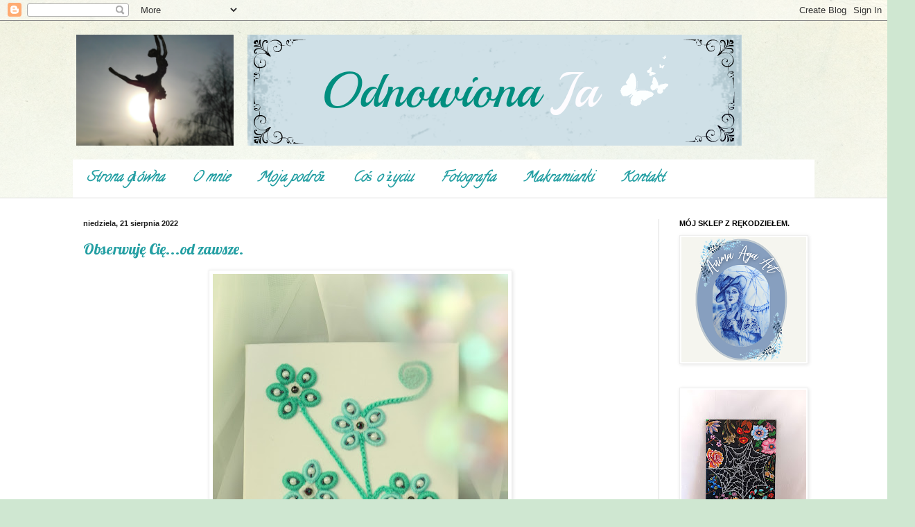

--- FILE ---
content_type: text/html; charset=UTF-8
request_url: https://odnowionaja.blogspot.com/2022/08/
body_size: 16768
content:
<!DOCTYPE html>
<html class='v2' dir='ltr' lang='pl'>
<head>
<link href='https://www.blogger.com/static/v1/widgets/335934321-css_bundle_v2.css' rel='stylesheet' type='text/css'/>
<meta content='width=1100' name='viewport'/>
<meta content='text/html; charset=UTF-8' http-equiv='Content-Type'/>
<meta content='blogger' name='generator'/>
<link href='https://odnowionaja.blogspot.com/favicon.ico' rel='icon' type='image/x-icon'/>
<link href='https://odnowionaja.blogspot.com/2022/08/' rel='canonical'/>
<link rel="alternate" type="application/atom+xml" title="Odnowiona Ja - Atom" href="https://odnowionaja.blogspot.com/feeds/posts/default" />
<link rel="alternate" type="application/rss+xml" title="Odnowiona Ja - RSS" href="https://odnowionaja.blogspot.com/feeds/posts/default?alt=rss" />
<link rel="service.post" type="application/atom+xml" title="Odnowiona Ja - Atom" href="https://www.blogger.com/feeds/5367271287681438296/posts/default" />
<!--Can't find substitution for tag [blog.ieCssRetrofitLinks]-->
<meta content='Blog o życiu , walce o wymarzone życie oraz fotografia ubarwiająca moje  życie ;)' name='description'/>
<meta content='https://odnowionaja.blogspot.com/2022/08/' property='og:url'/>
<meta content='Odnowiona Ja' property='og:title'/>
<meta content='Blog o życiu , walce o wymarzone życie oraz fotografia ubarwiająca moje  życie ;)' property='og:description'/>
<title>Odnowiona Ja: sierpnia 2022</title>
<style type='text/css'>@font-face{font-family:'Calligraffitti';font-style:normal;font-weight:400;font-display:swap;src:url(//fonts.gstatic.com/s/calligraffitti/v20/46k2lbT3XjDVqJw3DCmCFjE0vkFeOZdjppN_.woff2)format('woff2');unicode-range:U+0000-00FF,U+0131,U+0152-0153,U+02BB-02BC,U+02C6,U+02DA,U+02DC,U+0304,U+0308,U+0329,U+2000-206F,U+20AC,U+2122,U+2191,U+2193,U+2212,U+2215,U+FEFF,U+FFFD;}@font-face{font-family:'Lobster';font-style:normal;font-weight:400;font-display:swap;src:url(//fonts.gstatic.com/s/lobster/v32/neILzCirqoswsqX9zo-mM4MwWJXNqA.woff2)format('woff2');unicode-range:U+0460-052F,U+1C80-1C8A,U+20B4,U+2DE0-2DFF,U+A640-A69F,U+FE2E-FE2F;}@font-face{font-family:'Lobster';font-style:normal;font-weight:400;font-display:swap;src:url(//fonts.gstatic.com/s/lobster/v32/neILzCirqoswsqX9zoamM4MwWJXNqA.woff2)format('woff2');unicode-range:U+0301,U+0400-045F,U+0490-0491,U+04B0-04B1,U+2116;}@font-face{font-family:'Lobster';font-style:normal;font-weight:400;font-display:swap;src:url(//fonts.gstatic.com/s/lobster/v32/neILzCirqoswsqX9zo2mM4MwWJXNqA.woff2)format('woff2');unicode-range:U+0102-0103,U+0110-0111,U+0128-0129,U+0168-0169,U+01A0-01A1,U+01AF-01B0,U+0300-0301,U+0303-0304,U+0308-0309,U+0323,U+0329,U+1EA0-1EF9,U+20AB;}@font-face{font-family:'Lobster';font-style:normal;font-weight:400;font-display:swap;src:url(//fonts.gstatic.com/s/lobster/v32/neILzCirqoswsqX9zoymM4MwWJXNqA.woff2)format('woff2');unicode-range:U+0100-02BA,U+02BD-02C5,U+02C7-02CC,U+02CE-02D7,U+02DD-02FF,U+0304,U+0308,U+0329,U+1D00-1DBF,U+1E00-1E9F,U+1EF2-1EFF,U+2020,U+20A0-20AB,U+20AD-20C0,U+2113,U+2C60-2C7F,U+A720-A7FF;}@font-face{font-family:'Lobster';font-style:normal;font-weight:400;font-display:swap;src:url(//fonts.gstatic.com/s/lobster/v32/neILzCirqoswsqX9zoKmM4MwWJU.woff2)format('woff2');unicode-range:U+0000-00FF,U+0131,U+0152-0153,U+02BB-02BC,U+02C6,U+02DA,U+02DC,U+0304,U+0308,U+0329,U+2000-206F,U+20AC,U+2122,U+2191,U+2193,U+2212,U+2215,U+FEFF,U+FFFD;}</style>
<style id='page-skin-1' type='text/css'><!--
/*
-----------------------------------------------
Blogger Template Style
Name:     Simple
Designer: Blogger
URL:      www.blogger.com
----------------------------------------------- */
/* Content
----------------------------------------------- */
body {
font: normal normal 12px Arial, Tahoma, Helvetica, FreeSans, sans-serif;
color: #222222;
background: #cfe7d1 url(//themes.googleusercontent.com/image?id=1x_TqXo6-7t6y2ZiuOyQ2Bk6Zod9CTtyKYtRui0IeQJe6hVlJcQiXYG2xQGkxKvl6iZMJ) repeat fixed top center /* Credit: gaffera (https://www.istockphoto.com/googleimages.php?id=4072573&amp;platform=blogger) */;
padding: 0 0 0 0;
background-attachment: scroll;
}
html body .content-outer {
min-width: 0;
max-width: 100%;
width: 100%;
}
h2 {
font-size: 22px;
}
a:link {
text-decoration:none;
color: #249fa3;
}
a:visited {
text-decoration:none;
color: #7c93a1;
}
a:hover {
text-decoration:underline;
color: #5dc2c0;
}
.body-fauxcolumn-outer .fauxcolumn-inner {
background: transparent url(https://resources.blogblog.com/blogblog/data/1kt/simple/body_gradient_tile_light.png) repeat scroll top left;
_background-image: none;
}
.body-fauxcolumn-outer .cap-top {
position: absolute;
z-index: 1;
height: 400px;
width: 100%;
}
.body-fauxcolumn-outer .cap-top .cap-left {
width: 100%;
background: transparent url(https://resources.blogblog.com/blogblog/data/1kt/simple/gradients_light.png) repeat-x scroll top left;
_background-image: none;
}
.content-outer {
-moz-box-shadow: 0 0 0 rgba(0, 0, 0, .15);
-webkit-box-shadow: 0 0 0 rgba(0, 0, 0, .15);
-goog-ms-box-shadow: 0 0 0 #333333;
box-shadow: 0 0 0 rgba(0, 0, 0, .15);
margin-bottom: 1px;
}
.content-inner {
padding: 0 0;
}
.main-outer, .footer-outer {
background-color: #ffffff;
}
/* Header
----------------------------------------------- */
.header-outer {
background: transparent none repeat-x scroll 0 -400px;
_background-image: none;
}
.Header h1 {
font: normal normal 70px Arial, Tahoma, Helvetica, FreeSans, sans-serif;
color: #249fa3;
text-shadow: 0 0 0 rgba(0, 0, 0, .2);
}
.Header h1 a {
color: #249fa3;
}
.Header .description {
font-size: 200%;
color: #444444;
}
.header-inner .Header .titlewrapper {
padding: 22px 30px;
}
.header-inner .Header .descriptionwrapper {
padding: 0 30px;
}
/* Tabs
----------------------------------------------- */
.tabs-inner .section:first-child {
border-top: 0 solid #dddddd;
}
.tabs-inner .section:first-child ul {
margin-top: -0;
border-top: 0 solid #dddddd;
border-left: 0 solid #dddddd;
border-right: 0 solid #dddddd;
}
.tabs-inner .widget ul {
background: #ffffff none repeat-x scroll 0 -800px;
_background-image: none;
border-bottom: 0 solid #dddddd;
margin-top: 0;
margin-left: -0;
margin-right: -0;
}
.tabs-inner .widget li a {
display: inline-block;
padding: .6em 1em;
font: italic bold 20px Calligraffitti;
color: #249fa3;
border-left: 0 solid #ffffff;
border-right: 0 solid #dddddd;
}
.tabs-inner .widget li:first-child a {
border-left: none;
}
.tabs-inner .widget li.selected a, .tabs-inner .widget li a:hover {
color: #111111;
background-color: #63a1a3;
text-decoration: none;
}
/* Columns
----------------------------------------------- */
.main-outer {
border-top: 1px solid #dddddd;
}
.fauxcolumn-left-outer .fauxcolumn-inner {
border-right: 1px solid #dddddd;
}
.fauxcolumn-right-outer .fauxcolumn-inner {
border-left: 1px solid #dddddd;
}
/* Headings
----------------------------------------------- */
div.widget > h2,
div.widget h2.title {
margin: 0 0 1em 0;
font: normal bold 11px Arial, Tahoma, Helvetica, FreeSans, sans-serif;
color: #000000;
}
/* Widgets
----------------------------------------------- */
.widget .zippy {
color: #999999;
text-shadow: 2px 2px 1px rgba(0, 0, 0, .1);
}
.widget .popular-posts ul {
list-style: none;
}
/* Posts
----------------------------------------------- */
h2.date-header {
font: normal bold 11px Arial, Tahoma, Helvetica, FreeSans, sans-serif;
}
.date-header span {
background-color: transparent;
color: #222222;
padding: inherit;
letter-spacing: inherit;
margin: inherit;
}
.main-inner {
padding-top: 30px;
padding-bottom: 30px;
}
.main-inner .column-center-inner {
padding: 0 15px;
}
.main-inner .column-center-inner .section {
margin: 0 15px;
}
.post {
margin: 0 0 25px 0;
}
h3.post-title, .comments h4 {
font: normal normal 22px Lobster;
margin: .75em 0 0;
}
.post-body {
font-size: 110%;
line-height: 1.4;
position: relative;
}
.post-body img, .post-body .tr-caption-container, .Profile img, .Image img,
.BlogList .item-thumbnail img {
padding: 2px;
background: #ffffff;
border: 1px solid #eeeeee;
-moz-box-shadow: 1px 1px 5px rgba(0, 0, 0, .1);
-webkit-box-shadow: 1px 1px 5px rgba(0, 0, 0, .1);
box-shadow: 1px 1px 5px rgba(0, 0, 0, .1);
}
.post-body img, .post-body .tr-caption-container {
padding: 5px;
}
.post-body .tr-caption-container {
color: #222222;
}
.post-body .tr-caption-container img {
padding: 0;
background: transparent;
border: none;
-moz-box-shadow: 0 0 0 rgba(0, 0, 0, .1);
-webkit-box-shadow: 0 0 0 rgba(0, 0, 0, .1);
box-shadow: 0 0 0 rgba(0, 0, 0, .1);
}
.post-header {
margin: 0 0 1.5em;
line-height: 1.6;
font-size: 90%;
}
.post-footer {
margin: 20px -2px 0;
padding: 5px 10px;
color: #666666;
background-color: #f9f9f9;
border-bottom: 1px solid #eeeeee;
line-height: 1.6;
font-size: 90%;
}
#comments .comment-author {
padding-top: 1.5em;
border-top: 1px solid #dddddd;
background-position: 0 1.5em;
}
#comments .comment-author:first-child {
padding-top: 0;
border-top: none;
}
.avatar-image-container {
margin: .2em 0 0;
}
#comments .avatar-image-container img {
border: 1px solid #eeeeee;
}
/* Comments
----------------------------------------------- */
.comments .comments-content .icon.blog-author {
background-repeat: no-repeat;
background-image: url([data-uri]);
}
.comments .comments-content .loadmore a {
border-top: 1px solid #999999;
border-bottom: 1px solid #999999;
}
.comments .comment-thread.inline-thread {
background-color: #f9f9f9;
}
.comments .continue {
border-top: 2px solid #999999;
}
/* Accents
---------------------------------------------- */
.section-columns td.columns-cell {
border-left: 1px solid #dddddd;
}
.blog-pager {
background: transparent none no-repeat scroll top center;
}
.blog-pager-older-link, .home-link,
.blog-pager-newer-link {
background-color: #ffffff;
padding: 5px;
}
.footer-outer {
border-top: 0 dashed #bbbbbb;
}
/* Mobile
----------------------------------------------- */
body.mobile  {
background-size: auto;
}
.mobile .body-fauxcolumn-outer {
background: transparent none repeat scroll top left;
}
.mobile .body-fauxcolumn-outer .cap-top {
background-size: 100% auto;
}
.mobile .content-outer {
-webkit-box-shadow: 0 0 3px rgba(0, 0, 0, .15);
box-shadow: 0 0 3px rgba(0, 0, 0, .15);
}
.mobile .tabs-inner .widget ul {
margin-left: 0;
margin-right: 0;
}
.mobile .post {
margin: 0;
}
.mobile .main-inner .column-center-inner .section {
margin: 0;
}
.mobile .date-header span {
padding: 0.1em 10px;
margin: 0 -10px;
}
.mobile h3.post-title {
margin: 0;
}
.mobile .blog-pager {
background: transparent none no-repeat scroll top center;
}
.mobile .footer-outer {
border-top: none;
}
.mobile .main-inner, .mobile .footer-inner {
background-color: #ffffff;
}
.mobile-index-contents {
color: #222222;
}
.mobile-link-button {
background-color: #249fa3;
}
.mobile-link-button a:link, .mobile-link-button a:visited {
color: #ffffff;
}
.mobile .tabs-inner .section:first-child {
border-top: none;
}
.mobile .tabs-inner .PageList .widget-content {
background-color: #63a1a3;
color: #111111;
border-top: 0 solid #dddddd;
border-bottom: 0 solid #dddddd;
}
.mobile .tabs-inner .PageList .widget-content .pagelist-arrow {
border-left: 1px solid #dddddd;
}

--></style>
<style id='template-skin-1' type='text/css'><!--
body {
min-width: 1100px;
}
.content-outer, .content-fauxcolumn-outer, .region-inner {
min-width: 1100px;
max-width: 1100px;
_width: 1100px;
}
.main-inner .columns {
padding-left: 0;
padding-right: 240px;
}
.main-inner .fauxcolumn-center-outer {
left: 0;
right: 240px;
/* IE6 does not respect left and right together */
_width: expression(this.parentNode.offsetWidth -
parseInt("0") -
parseInt("240px") + 'px');
}
.main-inner .fauxcolumn-left-outer {
width: 0;
}
.main-inner .fauxcolumn-right-outer {
width: 240px;
}
.main-inner .column-left-outer {
width: 0;
right: 100%;
margin-left: -0;
}
.main-inner .column-right-outer {
width: 240px;
margin-right: -240px;
}
#layout {
min-width: 0;
}
#layout .content-outer {
min-width: 0;
width: 800px;
}
#layout .region-inner {
min-width: 0;
width: auto;
}
body#layout div.add_widget {
padding: 8px;
}
body#layout div.add_widget a {
margin-left: 32px;
}
--></style>
<style>
    body {background-image:url(\/\/themes.googleusercontent.com\/image?id=1x_TqXo6-7t6y2ZiuOyQ2Bk6Zod9CTtyKYtRui0IeQJe6hVlJcQiXYG2xQGkxKvl6iZMJ);}
    
@media (max-width: 200px) { body {background-image:url(\/\/themes.googleusercontent.com\/image?id=1x_TqXo6-7t6y2ZiuOyQ2Bk6Zod9CTtyKYtRui0IeQJe6hVlJcQiXYG2xQGkxKvl6iZMJ&options=w200);}}
@media (max-width: 400px) and (min-width: 201px) { body {background-image:url(\/\/themes.googleusercontent.com\/image?id=1x_TqXo6-7t6y2ZiuOyQ2Bk6Zod9CTtyKYtRui0IeQJe6hVlJcQiXYG2xQGkxKvl6iZMJ&options=w400);}}
@media (max-width: 800px) and (min-width: 401px) { body {background-image:url(\/\/themes.googleusercontent.com\/image?id=1x_TqXo6-7t6y2ZiuOyQ2Bk6Zod9CTtyKYtRui0IeQJe6hVlJcQiXYG2xQGkxKvl6iZMJ&options=w800);}}
@media (max-width: 1200px) and (min-width: 801px) { body {background-image:url(\/\/themes.googleusercontent.com\/image?id=1x_TqXo6-7t6y2ZiuOyQ2Bk6Zod9CTtyKYtRui0IeQJe6hVlJcQiXYG2xQGkxKvl6iZMJ&options=w1200);}}
/* Last tag covers anything over one higher than the previous max-size cap. */
@media (min-width: 1201px) { body {background-image:url(\/\/themes.googleusercontent.com\/image?id=1x_TqXo6-7t6y2ZiuOyQ2Bk6Zod9CTtyKYtRui0IeQJe6hVlJcQiXYG2xQGkxKvl6iZMJ&options=w1600);}}
  </style>
<link href='https://www.blogger.com/dyn-css/authorization.css?targetBlogID=5367271287681438296&amp;zx=06fcb0ae-bfdc-4a5f-bd0b-780ef9751cd3' media='none' onload='if(media!=&#39;all&#39;)media=&#39;all&#39;' rel='stylesheet'/><noscript><link href='https://www.blogger.com/dyn-css/authorization.css?targetBlogID=5367271287681438296&amp;zx=06fcb0ae-bfdc-4a5f-bd0b-780ef9751cd3' rel='stylesheet'/></noscript>
<meta name='google-adsense-platform-account' content='ca-host-pub-1556223355139109'/>
<meta name='google-adsense-platform-domain' content='blogspot.com'/>

</head>
<body class='loading variant-wide'>
<div class='navbar section' id='navbar' name='Pasek nawigacyjny'><div class='widget Navbar' data-version='1' id='Navbar1'><script type="text/javascript">
    function setAttributeOnload(object, attribute, val) {
      if(window.addEventListener) {
        window.addEventListener('load',
          function(){ object[attribute] = val; }, false);
      } else {
        window.attachEvent('onload', function(){ object[attribute] = val; });
      }
    }
  </script>
<div id="navbar-iframe-container"></div>
<script type="text/javascript" src="https://apis.google.com/js/platform.js"></script>
<script type="text/javascript">
      gapi.load("gapi.iframes:gapi.iframes.style.bubble", function() {
        if (gapi.iframes && gapi.iframes.getContext) {
          gapi.iframes.getContext().openChild({
              url: 'https://www.blogger.com/navbar/5367271287681438296?origin\x3dhttps://odnowionaja.blogspot.com',
              where: document.getElementById("navbar-iframe-container"),
              id: "navbar-iframe"
          });
        }
      });
    </script><script type="text/javascript">
(function() {
var script = document.createElement('script');
script.type = 'text/javascript';
script.src = '//pagead2.googlesyndication.com/pagead/js/google_top_exp.js';
var head = document.getElementsByTagName('head')[0];
if (head) {
head.appendChild(script);
}})();
</script>
</div></div>
<div class='body-fauxcolumns'>
<div class='fauxcolumn-outer body-fauxcolumn-outer'>
<div class='cap-top'>
<div class='cap-left'></div>
<div class='cap-right'></div>
</div>
<div class='fauxborder-left'>
<div class='fauxborder-right'></div>
<div class='fauxcolumn-inner'>
</div>
</div>
<div class='cap-bottom'>
<div class='cap-left'></div>
<div class='cap-right'></div>
</div>
</div>
</div>
<div class='content'>
<div class='content-fauxcolumns'>
<div class='fauxcolumn-outer content-fauxcolumn-outer'>
<div class='cap-top'>
<div class='cap-left'></div>
<div class='cap-right'></div>
</div>
<div class='fauxborder-left'>
<div class='fauxborder-right'></div>
<div class='fauxcolumn-inner'>
</div>
</div>
<div class='cap-bottom'>
<div class='cap-left'></div>
<div class='cap-right'></div>
</div>
</div>
</div>
<div class='content-outer'>
<div class='content-cap-top cap-top'>
<div class='cap-left'></div>
<div class='cap-right'></div>
</div>
<div class='fauxborder-left content-fauxborder-left'>
<div class='fauxborder-right content-fauxborder-right'></div>
<div class='content-inner'>
<header>
<div class='header-outer'>
<div class='header-cap-top cap-top'>
<div class='cap-left'></div>
<div class='cap-right'></div>
</div>
<div class='fauxborder-left header-fauxborder-left'>
<div class='fauxborder-right header-fauxborder-right'></div>
<div class='region-inner header-inner'>
<div class='header section' id='header' name='Nagłówek'><div class='widget Header' data-version='1' id='Header1'>
<div id='header-inner'>
<a href='https://odnowionaja.blogspot.com/' style='display: block'>
<img alt='Odnowiona Ja' height='200px; ' id='Header1_headerimg' src='https://blogger.googleusercontent.com/img/b/R29vZ2xl/AVvXsEh0lw-gTUi5qhM6z0AEe9TFfEE8Gjs1jjrwWK_At43mo0dFUPtd_usfhNpzG4Uig2hKu1nARWMkzOXbu3qLnzQLSnUesC-vXmAtKqCzB2tc40J4447OrvsuL3BmnKjCA2XqbB43RbYSRg/s1600/nag%25C5%2582%25C3%25B3wek+2.png' style='display: block' width='1000px; '/>
</a>
</div>
</div></div>
</div>
</div>
<div class='header-cap-bottom cap-bottom'>
<div class='cap-left'></div>
<div class='cap-right'></div>
</div>
</div>
</header>
<div class='tabs-outer'>
<div class='tabs-cap-top cap-top'>
<div class='cap-left'></div>
<div class='cap-right'></div>
</div>
<div class='fauxborder-left tabs-fauxborder-left'>
<div class='fauxborder-right tabs-fauxborder-right'></div>
<div class='region-inner tabs-inner'>
<div class='tabs section' id='crosscol' name='Wszystkie kolumny'><div class='widget PageList' data-version='1' id='PageList2'>
<h2>etykiety</h2>
<div class='widget-content'>
<ul>
<li>
<a href='https://odnowionaja.blogspot.com/'>Strona główna</a>
</li>
<li>
<a href='http://odnowionaja.blogspot.com/search/label/o%20mnie'>O mnie</a>
</li>
<li>
<a href='http://odnowionaja.blogspot.com/search/label/moja%20podróż'>Moja podróż</a>
</li>
<li>
<a href='http://odnowionaja.blogspot.com/search/label/coś%20o%20życiu'>Coś o życiu</a>
</li>
<li>
<a href='http://odnowionaja.blogspot.com/search/label/fotografia'>Fotografia</a>
</li>
<li>
<a href='https://odnowionaja.blogspot.com/p/makramianka.html'>Makramianki</a>
</li>
<li>
<a href='http://odnowionaja.blogspot.com/search/label/kontakt'>Kontakt</a>
</li>
</ul>
<div class='clear'></div>
</div>
</div></div>
<div class='tabs no-items section' id='crosscol-overflow' name='Cross-Column 2'></div>
</div>
</div>
<div class='tabs-cap-bottom cap-bottom'>
<div class='cap-left'></div>
<div class='cap-right'></div>
</div>
</div>
<div class='main-outer'>
<div class='main-cap-top cap-top'>
<div class='cap-left'></div>
<div class='cap-right'></div>
</div>
<div class='fauxborder-left main-fauxborder-left'>
<div class='fauxborder-right main-fauxborder-right'></div>
<div class='region-inner main-inner'>
<div class='columns fauxcolumns'>
<div class='fauxcolumn-outer fauxcolumn-center-outer'>
<div class='cap-top'>
<div class='cap-left'></div>
<div class='cap-right'></div>
</div>
<div class='fauxborder-left'>
<div class='fauxborder-right'></div>
<div class='fauxcolumn-inner'>
</div>
</div>
<div class='cap-bottom'>
<div class='cap-left'></div>
<div class='cap-right'></div>
</div>
</div>
<div class='fauxcolumn-outer fauxcolumn-left-outer'>
<div class='cap-top'>
<div class='cap-left'></div>
<div class='cap-right'></div>
</div>
<div class='fauxborder-left'>
<div class='fauxborder-right'></div>
<div class='fauxcolumn-inner'>
</div>
</div>
<div class='cap-bottom'>
<div class='cap-left'></div>
<div class='cap-right'></div>
</div>
</div>
<div class='fauxcolumn-outer fauxcolumn-right-outer'>
<div class='cap-top'>
<div class='cap-left'></div>
<div class='cap-right'></div>
</div>
<div class='fauxborder-left'>
<div class='fauxborder-right'></div>
<div class='fauxcolumn-inner'>
</div>
</div>
<div class='cap-bottom'>
<div class='cap-left'></div>
<div class='cap-right'></div>
</div>
</div>
<!-- corrects IE6 width calculation -->
<div class='columns-inner'>
<div class='column-center-outer'>
<div class='column-center-inner'>
<div class='main section' id='main' name='Główny'><div class='widget Blog' data-version='1' id='Blog1'>
<div class='blog-posts hfeed'>

          <div class="date-outer">
        
<h2 class='date-header'><span>niedziela, 21 sierpnia 2022</span></h2>

          <div class="date-posts">
        
<div class='post-outer'>
<div class='post hentry uncustomized-post-template' itemprop='blogPost' itemscope='itemscope' itemtype='http://schema.org/BlogPosting'>
<meta content='https://blogger.googleusercontent.com/img/b/R29vZ2xl/AVvXsEhdlS5vGHHEOBRWCRlfD6zlIcxvjcKlEKJtssU_0dZ6hW_k08pri_x3lfBjkvgiwd74BlxJR_TUuL5YPmesY9mydJq0OZHaRWjM888mzoViyYi73qDOXylVwGI62tgO6uFCCxWzdZ4idpFNUBYdW5HjxURFI9phMvjakOSHIocdkoCdMfEMeO_qUg/w426-h640/065.jpg' itemprop='image_url'/>
<meta content='5367271287681438296' itemprop='blogId'/>
<meta content='4431502870957631283' itemprop='postId'/>
<a name='4431502870957631283'></a>
<h3 class='post-title entry-title' itemprop='name'>
<a href='https://odnowionaja.blogspot.com/2022/08/obserwuje-cieod-zawsze.html'>Obserwuję Cię...od zawsze.</a>
</h3>
<div class='post-header'>
<div class='post-header-line-1'></div>
</div>
<div class='post-body entry-content' id='post-body-4431502870957631283' itemprop='articleBody'>
<div class="separator" style="clear: both; text-align: center;"><a href="https://blogger.googleusercontent.com/img/b/R29vZ2xl/AVvXsEhdlS5vGHHEOBRWCRlfD6zlIcxvjcKlEKJtssU_0dZ6hW_k08pri_x3lfBjkvgiwd74BlxJR_TUuL5YPmesY9mydJq0OZHaRWjM888mzoViyYi73qDOXylVwGI62tgO6uFCCxWzdZ4idpFNUBYdW5HjxURFI9phMvjakOSHIocdkoCdMfEMeO_qUg/s6000/065.jpg" style="margin-left: 1em; margin-right: 1em;"><img border="0" data-original-height="6000" data-original-width="4000" height="640" src="https://blogger.googleusercontent.com/img/b/R29vZ2xl/AVvXsEhdlS5vGHHEOBRWCRlfD6zlIcxvjcKlEKJtssU_0dZ6hW_k08pri_x3lfBjkvgiwd74BlxJR_TUuL5YPmesY9mydJq0OZHaRWjM888mzoViyYi73qDOXylVwGI62tgO6uFCCxWzdZ4idpFNUBYdW5HjxURFI9phMvjakOSHIocdkoCdMfEMeO_qUg/w426-h640/065.jpg" width="426" /></a></div><br /><p style="text-align: center;"><i style="font-family: times; font-size: x-large; text-align: left;"><b>Patrzę na Ciebie w ten niedzielny wieczór, nie masz pojęcia, że właśnie o Tobie piszę. Jesteś skupiona, siedzisz w 'swoim miejscu'. Stworzyłaś to miejsce, nieważne gdzie. Jest to kąt pokoju, pochylona siedzisz na kocu na ziemi. Za Tobą jest zrobiona przez Tatę półka, a na niej setki rzeczy, które Cię inspirują do działania.</b></i></p><p style="text-align: center;"></p><div class="separator" style="clear: both; text-align: center;"><a href="https://blogger.googleusercontent.com/img/b/R29vZ2xl/AVvXsEhoddhe1i-2UFXdP5qaZgU8JNdz_JRtEImMTEo7j0CNrN8zugWSKbVbmJx9cjRPBFLKYSYMERqrSt9-oq5mc6lv6iIQXt2ZpzsJfwg_TfaCJAeprUXbFHFbh-bhZ7xPFm3h0_prC1F3A7VsIatVFqfCJ2KtF9kYHlTl-j_WKcgtyyV6lWj6I8O4yg/s6000/041.jpg" style="margin-left: 1em; margin-right: 1em;"><img border="0" data-original-height="6000" data-original-width="4000" height="640" src="https://blogger.googleusercontent.com/img/b/R29vZ2xl/AVvXsEhoddhe1i-2UFXdP5qaZgU8JNdz_JRtEImMTEo7j0CNrN8zugWSKbVbmJx9cjRPBFLKYSYMERqrSt9-oq5mc6lv6iIQXt2ZpzsJfwg_TfaCJAeprUXbFHFbh-bhZ7xPFm3h0_prC1F3A7VsIatVFqfCJ2KtF9kYHlTl-j_WKcgtyyV6lWj6I8O4yg/w426-h640/041.jpg" width="426" /></a></div><br /><i style="font-family: times; font-size: x-large; text-align: left;"><br /></i><p></p><p style="text-align: left;"><span style="font-family: times; font-size: large;"><i>Siedzisz między meblami a stołem, nie przeszkadza Ci to, skupiasz się na chwili.&nbsp;</i></span></p><p style="text-align: left;"><span style="font-family: times; font-size: large;"><i>Dziś również byłaś w pracy, bardzo ciężkiej pracy. Nie pozwalasz jednak, by odebrała Ci ona radość z życia, tworzysz.</i></span></p><p style="text-align: left;"><span style="font-family: times; font-size: large;"><i>Jesteś moją inspiracją i wiem, że to ja Cię pobudziłam do tworzenia, jest to jedno z moich największych osiągnięć.</i></span></p><p style="text-align: left;"><span style="font-family: times; font-size: large;"><i>Kocham patrzeć na Ciebie, kiedy w skupieniu manewrujesz dłońmi, zatracasz się w innym świecie. Kocham, kiedy przychodzisz i pokazujesz mi swoje dzieła. Czasami jesteś zawiedziona swą pracą, ja nigdy nie jestem. Jest to praca od Ciebie, widzę ją, jak najpiękniejszy obraz świata, przecież to część Ciebie.</i></span></p><p style="text-align: left;"><span style="font-family: times; font-size: large;"></span></p><div class="separator" style="clear: both; text-align: center;"><span style="font-family: times; font-size: large;"><a href="https://blogger.googleusercontent.com/img/b/R29vZ2xl/AVvXsEguVFnvpj2YlMmzRn1Ztyh_px85noARSeGxSzUKOzvTn7sGE_jp2eqi2HNGtRkaBhWDrLZDMs7yGkq6dmUmW3VKTxx0Jh8zDErbE7RlO3nK4dcGCrIdQjmCNaEXsCg10izQgv0xuWY90dbuJMRN8zftC80G-OnJgceag1V-3chz-DhnCzWUMDZn7A/s6000/049.jpg" style="margin-left: 1em; margin-right: 1em;"><img border="0" data-original-height="6000" data-original-width="4000" height="640" src="https://blogger.googleusercontent.com/img/b/R29vZ2xl/AVvXsEguVFnvpj2YlMmzRn1Ztyh_px85noARSeGxSzUKOzvTn7sGE_jp2eqi2HNGtRkaBhWDrLZDMs7yGkq6dmUmW3VKTxx0Jh8zDErbE7RlO3nK4dcGCrIdQjmCNaEXsCg10izQgv0xuWY90dbuJMRN8zftC80G-OnJgceag1V-3chz-DhnCzWUMDZn7A/w426-h640/049.jpg" width="426" /></a></span></div><span style="font-family: times; font-size: large;"><br /><div class="separator" style="clear: both; text-align: center;"><a href="https://blogger.googleusercontent.com/img/b/R29vZ2xl/AVvXsEjngo4H8dc9OvsRuZMycDuDf-oTqlB750D6YTAQpG0_wQLedZBnHPM1V5efi-VnSe3iLRqFyr_kI_RuwcPlGO_BddLZ6_wQB0UMBOT0lKpOblLrVnO1sjLh62bWCGyyqGyQDye67p8xjdG_xZWv8p4TPRAvNBaCwmT00ExFZZScaHSytKJ4b2Slew/s6000/130.jpg" style="margin-left: 1em; margin-right: 1em;"><img border="0" data-original-height="6000" data-original-width="4000" height="640" src="https://blogger.googleusercontent.com/img/b/R29vZ2xl/AVvXsEjngo4H8dc9OvsRuZMycDuDf-oTqlB750D6YTAQpG0_wQLedZBnHPM1V5efi-VnSe3iLRqFyr_kI_RuwcPlGO_BddLZ6_wQB0UMBOT0lKpOblLrVnO1sjLh62bWCGyyqGyQDye67p8xjdG_xZWv8p4TPRAvNBaCwmT00ExFZZScaHSytKJ4b2Slew/w426-h640/130.jpg" width="426" /></a></div><div class="separator" style="clear: both; text-align: center;"><br /></div><div class="separator" style="clear: both; text-align: center;"><a href="https://blogger.googleusercontent.com/img/b/R29vZ2xl/AVvXsEg9a8kIYK1KIxqn-Eah8qRC03wKqU5ftNRf2HOt2tV8p02WAbUR7f5atPS7NuyiVrXOmyJv4vq4Lm9PbBaKqgjvtKOh5hozZIPm2dYVLphFDRj0KIe4ZcgHh36_WnE-sJkr_vRgOlYBig13cWCo0iaU98qd_CSl18-c7OoCVgy0rKuCPT_33JyB6w/s6000/136.jpg" style="margin-left: 1em; margin-right: 1em;"><img border="0" data-original-height="6000" data-original-width="4000" height="640" src="https://blogger.googleusercontent.com/img/b/R29vZ2xl/AVvXsEg9a8kIYK1KIxqn-Eah8qRC03wKqU5ftNRf2HOt2tV8p02WAbUR7f5atPS7NuyiVrXOmyJv4vq4Lm9PbBaKqgjvtKOh5hozZIPm2dYVLphFDRj0KIe4ZcgHh36_WnE-sJkr_vRgOlYBig13cWCo0iaU98qd_CSl18-c7OoCVgy0rKuCPT_33JyB6w/w426-h640/136.jpg" width="426" /></a></div><br /><div class="separator" style="clear: both; text-align: center;"><br /></div><br /><div class="separator" style="clear: both; text-align: center;"><a href="https://blogger.googleusercontent.com/img/b/R29vZ2xl/AVvXsEiptAWHPMkAzBWLmoM6n580KqpPHQDWAt_vJ9jJB7pHmkFLWUS9SNJ8N-gJ-zfiaZJQmvLU31F6ZPI3HXhTZHZmxaz8onxh8oO-PpWC2BdqiClIdI3gTHSQQl4lLv__mN1KPSxrfrLo_PkUWB4ib6RIm854fgZ0rlOe9gbbNzEeq1DhvBHD5q1QyQ/s6000/105.jpg" style="margin-left: 1em; margin-right: 1em;"><img border="0" data-original-height="6000" data-original-width="4000" height="640" src="https://blogger.googleusercontent.com/img/b/R29vZ2xl/AVvXsEiptAWHPMkAzBWLmoM6n580KqpPHQDWAt_vJ9jJB7pHmkFLWUS9SNJ8N-gJ-zfiaZJQmvLU31F6ZPI3HXhTZHZmxaz8onxh8oO-PpWC2BdqiClIdI3gTHSQQl4lLv__mN1KPSxrfrLo_PkUWB4ib6RIm854fgZ0rlOe9gbbNzEeq1DhvBHD5q1QyQ/w426-h640/105.jpg" width="426" /></a></div><br /><i><br /></i></span><p></p><p style="text-align: left;"><span style="font-family: times; font-size: large;"><i>Piszę teraz o Tobie, długopisem, który mi sprezentowałaś. Ileż Twoich dzieł jest w naszym mieszkaniu, są wszędzie. Nie ma miejsca smutnego, każde jest przez Ciebie obdarowane.&nbsp;</i></span></p><p style="text-align: left;"><span style="font-family: times; font-size: large;"></span></p><div class="separator" style="clear: both; text-align: center;"><span style="font-family: times; font-size: large;"><a href="https://blogger.googleusercontent.com/img/b/R29vZ2xl/AVvXsEgKkIXT5FJ_VdMO-umoTYt7sjl4Ku8LaXnE5r6_RWzV1WIdpQQSC2JIqqlmipRYn4_diRDIfdJMKC6_2xTFP2OLQtPz8bCvsWUOwznkBADeEt6uQj3MSPov4iWdEhHzVH1Q-oQsiengIGNYNq1n8R1GTx8JBhP28C55ayadT-aM-oEkBoLotO2FwQ/s6000/021.jpg" style="margin-left: 1em; margin-right: 1em;"><img border="0" data-original-height="4000" data-original-width="6000" height="426" src="https://blogger.googleusercontent.com/img/b/R29vZ2xl/AVvXsEgKkIXT5FJ_VdMO-umoTYt7sjl4Ku8LaXnE5r6_RWzV1WIdpQQSC2JIqqlmipRYn4_diRDIfdJMKC6_2xTFP2OLQtPz8bCvsWUOwznkBADeEt6uQj3MSPov4iWdEhHzVH1Q-oQsiengIGNYNq1n8R1GTx8JBhP28C55ayadT-aM-oEkBoLotO2FwQ/w640-h426/021.jpg" width="640" /></a></span></div><span style="font-family: times; font-size: large;"><i><p style="text-align: left;"><span style="font-family: times; font-size: large;"><i><br /></i></span></p>Ileż uśmiechu podarowałaś nie tylko swej rodzinie, a także innym. Te małe gesty potrafią zdziałać cuda. Kto wie, może zrobione przez Ciebie kwiaty pomogły nie jednemu podnieść się z upadku. Gdybyśmy nie czynili tych małych gestów, co byłoby z ludźmi, co byłoby z nami...</i></span><p></p><p style="text-align: left;"><span style="font-family: times; font-size: large;"></span></p><div class="separator" style="clear: both; text-align: center;"><span style="font-family: times; font-size: large;"><a href="https://blogger.googleusercontent.com/img/b/R29vZ2xl/AVvXsEhPtOX2Hlfxz6-xKCzBRNCOtlRrTVIW7FmpLtoerQKtQUON-82sJiHPVGtQXcZ85eU9PuwDS_SbC32-cBflxoEgBBb9DnMHb_YR_22JG820cTwL6F9TKA8u3sStpys7qie4AB1YjlmEeDE6bDA18STBZJpiTAkI4uz2qPGukK7SOu6QMtw92TWUnQ/s6000/046.jpg" style="margin-left: 1em; margin-right: 1em;"><img border="0" data-original-height="6000" data-original-width="4000" height="640" src="https://blogger.googleusercontent.com/img/b/R29vZ2xl/AVvXsEhPtOX2Hlfxz6-xKCzBRNCOtlRrTVIW7FmpLtoerQKtQUON-82sJiHPVGtQXcZ85eU9PuwDS_SbC32-cBflxoEgBBb9DnMHb_YR_22JG820cTwL6F9TKA8u3sStpys7qie4AB1YjlmEeDE6bDA18STBZJpiTAkI4uz2qPGukK7SOu6QMtw92TWUnQ/w426-h640/046.jpg" width="426" /></a></span></div><span style="font-family: times; font-size: large;"><br /><div class="separator" style="clear: both; text-align: center;"><a href="https://blogger.googleusercontent.com/img/b/R29vZ2xl/AVvXsEhvRfRxhHyCHQ2ehAgedqtBkBbt3n2E__jwufBkR6syL-oA9O3Xjw6Rp4pMYScG8EQQUll_uUhcTRb1w8HcpFHpCIjvrApZdCXbdGEystk9RY6qudRBMPIMU2styFMbRWT6SvhHNTFClzHwCYyOVbNQXx-JH87lVPIZmpMKw6LKYJYLvQyWo49a7w/s6000/086%20(1).jpg" style="margin-left: 1em; margin-right: 1em;"><img border="0" data-original-height="6000" data-original-width="4000" height="640" src="https://blogger.googleusercontent.com/img/b/R29vZ2xl/AVvXsEhvRfRxhHyCHQ2ehAgedqtBkBbt3n2E__jwufBkR6syL-oA9O3Xjw6Rp4pMYScG8EQQUll_uUhcTRb1w8HcpFHpCIjvrApZdCXbdGEystk9RY6qudRBMPIMU2styFMbRWT6SvhHNTFClzHwCYyOVbNQXx-JH87lVPIZmpMKw6LKYJYLvQyWo49a7w/w426-h640/086%20(1).jpg" width="426" /></a></div><br /><i><br /></i></span><p></p><p style="text-align: left;"><span style="font-family: times; font-size: large;"><i>Ty wiesz, jakie to ważne. Wielu poczuło powiew radości, wdzięczności i szczęścia, bo zwyczajnie zostali obdarowani. Wielu ludzi uszczęśliwiasz swoimi pracami, swoim uśmiechem.</i></span></p><p style="text-align: left;"><span style="font-family: times; font-size: large;"><i>Jaki jest powód, że o Tobie piszę?</i></span></p><p style="text-align: left;"><span style="font-family: times; font-size: large;"></span></p><div class="separator" style="clear: both; text-align: center;"><span style="font-family: times; font-size: large;"><a href="https://blogger.googleusercontent.com/img/b/R29vZ2xl/AVvXsEj-EacjUQcLLFYeJczU6JL4wrIudtn7-R54CZq_jDeb3catJrNgJPZcy5JR2s49k1R5SEqA8c3ONVxiQvvBLuHT9bt67AGMJ3HjpLdB5UNlhj_-WOIW4FJKYbC9e0m1crEFqYR0o7-vT9IxEVN58MJDitCOGdrFGmIzTaoCEi3DY9LYa2o6olD8JQ/s6000/033.jpg" style="margin-left: 1em; margin-right: 1em;"><img border="0" data-original-height="6000" data-original-width="4000" height="640" src="https://blogger.googleusercontent.com/img/b/R29vZ2xl/AVvXsEj-EacjUQcLLFYeJczU6JL4wrIudtn7-R54CZq_jDeb3catJrNgJPZcy5JR2s49k1R5SEqA8c3ONVxiQvvBLuHT9bt67AGMJ3HjpLdB5UNlhj_-WOIW4FJKYbC9e0m1crEFqYR0o7-vT9IxEVN58MJDitCOGdrFGmIzTaoCEi3DY9LYa2o6olD8JQ/w426-h640/033.jpg" width="426" /></a></span></div><span style="font-family: times; font-size: large;"><br /><div class="separator" style="clear: both; text-align: center;"><a href="https://blogger.googleusercontent.com/img/b/R29vZ2xl/AVvXsEj9T5lTGgKT2S_NR_kChkke_GLvIpmomuWuJWmwvy-hU58Kz-kpQ5xSZO8GWdDuDWk5GYArVWvo_g_GO4y9YfQEspNK0LYw6i5Zjl7sPoXT-wH6cYd70HpfUjEyUQroPVn5-FpfoMCw-_zYXgIFu8GgYZVKlKMyyf2QwYpbs5QErOitF31OUohmOw/s6000/044.jpg" style="margin-left: 1em; margin-right: 1em;"><img border="0" data-original-height="6000" data-original-width="4000" height="640" src="https://blogger.googleusercontent.com/img/b/R29vZ2xl/AVvXsEj9T5lTGgKT2S_NR_kChkke_GLvIpmomuWuJWmwvy-hU58Kz-kpQ5xSZO8GWdDuDWk5GYArVWvo_g_GO4y9YfQEspNK0LYw6i5Zjl7sPoXT-wH6cYd70HpfUjEyUQroPVn5-FpfoMCw-_zYXgIFu8GgYZVKlKMyyf2QwYpbs5QErOitF31OUohmOw/w426-h640/044.jpg" width="426" /></a></div><br /><i><br /></i></span><p></p><p style="text-align: left;"><span style="font-family: times; font-size: large;"><i>Powód jest jeden... KOCHAM CIĘ i chcę się Tobą chwalić.</i></span></p><p style="text-align: left;"><span style="font-family: times; font-size: large;"><i>Robienie zdjęć Twoim dziełom było czystą przyjemnością, choć nie tak dużą, jak patrzenie na Ciebie.</i></span></p><p style="text-align: left;"><span style="font-family: times; font-size: large;"><i>Ciężko pracujesz, dużo osiągnęłaś. Wierzysz w swoje dzieci, pomimo tego, że ich drogi są tak różne od większości. Dbasz o nas, nigdy nie pozwalasz nam na całkowity upadek, zawsze wstajemy.</i></span></p><p style="text-align: left;"><span style="font-family: times; font-size: large;"></span></p><div class="separator" style="clear: both; text-align: center;"><span style="font-family: times; font-size: large;"><a href="https://blogger.googleusercontent.com/img/b/R29vZ2xl/AVvXsEjlxF46IFMEpEtaLpKQPMdzPlZS-rotnl2tdpOWv4hdY12a1igIMM6iozpJG_TXfP2QJVk6Hj1rIL9vgxnOFR7azszYGc-XU4Ak-WqvZ-CmTmhAuNKFb1mtoXduVbeZlQ0Ygo1dgMfQFgqgJ5FlCr10qVZ8EMb1d-isWhsanoaDOnWGQx-kU59a_A/s6000/095.jpg" style="margin-left: 1em; margin-right: 1em;"><img border="0" data-original-height="6000" data-original-width="4000" height="640" src="https://blogger.googleusercontent.com/img/b/R29vZ2xl/AVvXsEjlxF46IFMEpEtaLpKQPMdzPlZS-rotnl2tdpOWv4hdY12a1igIMM6iozpJG_TXfP2QJVk6Hj1rIL9vgxnOFR7azszYGc-XU4Ak-WqvZ-CmTmhAuNKFb1mtoXduVbeZlQ0Ygo1dgMfQFgqgJ5FlCr10qVZ8EMb1d-isWhsanoaDOnWGQx-kU59a_A/w426-h640/095.jpg" width="426" /></a></span></div><span style="font-family: times; font-size: large;"><br /><i><br /></i></span><p></p><p style="text-align: left;"><span style="font-family: times; font-size: large;"><i>Ja tworzę tu, Ty tworzysz tam, obie to kochamy. Jesteś moją Madre, jesteś moją ukochaną przyjaciółką. Obserwuję Cię od zawsze, obserwuję Twój 'wzrost', jesteś z każdym dniem doskonalsza.</i></span></p><p style="text-align: left;"><span style="font-family: times; font-size: large;"><i>Kocham Twój świat wyobraźni. Rolka z papieru toaletowego, wykałaczki, kawałek plastiku, Ty widzisz w tym potencjał.&nbsp;</i></span></p><p style="text-align: left;"><span style="font-family: times; font-size: large;"></span></p><div class="separator" style="clear: both; text-align: center;"><span style="font-family: times; font-size: large;"><a href="https://blogger.googleusercontent.com/img/b/R29vZ2xl/AVvXsEiJwfkVe6cW3PeRtWxHPGZUjoAJ6c5zd1JCWqTu7nCGcSTPBz5_qpPEiKdMz2nVkMxn99AJIDt6EdK8U4XyFDkptPmGLDgRIvY08QVzg0nlnLrR71kP8oQ0Gb7r0yVPliBlg0LzscXktMkxDbOKplFhZ4ZU3O8y-Pb-8jEIgdltgN2_EuKHwl57qQ/s6000/077.jpg" style="margin-left: 1em; margin-right: 1em;"><img border="0" data-original-height="6000" data-original-width="4000" height="640" src="https://blogger.googleusercontent.com/img/b/R29vZ2xl/AVvXsEiJwfkVe6cW3PeRtWxHPGZUjoAJ6c5zd1JCWqTu7nCGcSTPBz5_qpPEiKdMz2nVkMxn99AJIDt6EdK8U4XyFDkptPmGLDgRIvY08QVzg0nlnLrR71kP8oQ0Gb7r0yVPliBlg0LzscXktMkxDbOKplFhZ4ZU3O8y-Pb-8jEIgdltgN2_EuKHwl57qQ/w426-h640/077.jpg" width="426" /></a></span></div><span style="font-family: times; font-size: large;"><i><div><span style="font-family: times; font-size: large;"><i><br /></i></span></div>Może być bardzo ciężko, jednak Ty nadal widzisz dobro, nadzieję...właśnie w tym plastiku, w szyszce, czy kawałku tasiemki. Czyż one nie uszczęśliwiły już wielu.</i></span><p></p><p style="text-align: left;"><span style="font-family: times; font-size: large;"><i>Jesteś moją siłą, ten post jest dla Ciebie i ludzi, którzy są tu z nami.</i></span></p><p style="text-align: left;"><span style="font-family: times; font-size: large;"></span></p><div class="separator" style="clear: both; text-align: center;"><span style="font-family: times; font-size: large;"><a href="https://blogger.googleusercontent.com/img/b/R29vZ2xl/AVvXsEitljJkq_sqsBLZEDra-5XYDlSt5eRiTDLEUvYsryrOSSFA2sftm4pemgJp6Nr-QBmavkCPiChUnTeWzwk1Gjipz1ORnKSaUaAChx6-vagjwfWXF8SNfmDYG8WB6rqf3CgoFS_uGxI_RakX4E9nP38j7lWleiIvKY4IS0rPbw1PGqFtZKhWlfENeg/s6000/003.jpg" style="margin-left: 1em; margin-right: 1em;"><img border="0" data-original-height="6000" data-original-width="4000" height="640" src="https://blogger.googleusercontent.com/img/b/R29vZ2xl/AVvXsEitljJkq_sqsBLZEDra-5XYDlSt5eRiTDLEUvYsryrOSSFA2sftm4pemgJp6Nr-QBmavkCPiChUnTeWzwk1Gjipz1ORnKSaUaAChx6-vagjwfWXF8SNfmDYG8WB6rqf3CgoFS_uGxI_RakX4E9nP38j7lWleiIvKY4IS0rPbw1PGqFtZKhWlfENeg/w426-h640/003.jpg" width="426" /></a></span></div><div class="separator" style="clear: both; text-align: center;"><span style="font-family: times; font-size: large;"><br /></span></div><div class="separator" style="clear: both; text-align: center;"><a href="https://blogger.googleusercontent.com/img/b/R29vZ2xl/AVvXsEhwp3hgOYLcd5ekW6cRXh0UDNuf_Y7x7I8zQO4FEP4sbCn6CUz5rtb-zDvK-a3C9lSIhoCjr__JTp7TL80OQte2PwA2PiJazQ9Tv36nIVJxVC8KeVxVMQFrAC66lT_zQr_BG_nwaXC80gJSftxa-Pg5mBU0mgVl_KYR8a8pTBH1qKWaew_Qs-BUpA/s6000/048.jpg" style="margin-left: 1em; margin-right: 1em;"><img border="0" data-original-height="6000" data-original-width="4000" height="640" src="https://blogger.googleusercontent.com/img/b/R29vZ2xl/AVvXsEhwp3hgOYLcd5ekW6cRXh0UDNuf_Y7x7I8zQO4FEP4sbCn6CUz5rtb-zDvK-a3C9lSIhoCjr__JTp7TL80OQte2PwA2PiJazQ9Tv36nIVJxVC8KeVxVMQFrAC66lT_zQr_BG_nwaXC80gJSftxa-Pg5mBU0mgVl_KYR8a8pTBH1qKWaew_Qs-BUpA/w426-h640/048.jpg" width="426" /></a></div><br /><p></p>
<div style='clear: both;'></div>
</div>
<div class='post-footer'>
<div class='post-footer-line post-footer-line-1'>
<span class='post-author vcard'>
Autor:
<span class='fn' itemprop='author' itemscope='itemscope' itemtype='http://schema.org/Person'>
<meta content='https://www.blogger.com/profile/13567361493223634092' itemprop='url'/>
<a class='g-profile' href='https://www.blogger.com/profile/13567361493223634092' rel='author' title='author profile'>
<span itemprop='name'>OdnowionaJa</span>
</a>
</span>
</span>
<span class='post-timestamp'>
o
<meta content='https://odnowionaja.blogspot.com/2022/08/obserwuje-cieod-zawsze.html' itemprop='url'/>
<a class='timestamp-link' href='https://odnowionaja.blogspot.com/2022/08/obserwuje-cieod-zawsze.html' rel='bookmark' title='permanent link'><abbr class='published' itemprop='datePublished' title='2022-08-21T19:00:00+02:00'>19:00</abbr></a>
</span>
<span class='post-comment-link'>
<a class='comment-link' href='https://odnowionaja.blogspot.com/2022/08/obserwuje-cieod-zawsze.html#comment-form' onclick=''>
123 komentarze:
  </a>
</span>
<span class='post-icons'>
<span class='item-control blog-admin pid-1112236461'>
<a href='https://www.blogger.com/post-edit.g?blogID=5367271287681438296&postID=4431502870957631283&from=pencil' title='Edytuj post'>
<img alt='' class='icon-action' height='18' src='https://resources.blogblog.com/img/icon18_edit_allbkg.gif' width='18'/>
</a>
</span>
</span>
<div class='post-share-buttons goog-inline-block'>
<a class='goog-inline-block share-button sb-email' href='https://www.blogger.com/share-post.g?blogID=5367271287681438296&postID=4431502870957631283&target=email' target='_blank' title='Wyślij pocztą e-mail'><span class='share-button-link-text'>Wyślij pocztą e-mail</span></a><a class='goog-inline-block share-button sb-blog' href='https://www.blogger.com/share-post.g?blogID=5367271287681438296&postID=4431502870957631283&target=blog' onclick='window.open(this.href, "_blank", "height=270,width=475"); return false;' target='_blank' title='Wrzuć na bloga'><span class='share-button-link-text'>Wrzuć na bloga</span></a><a class='goog-inline-block share-button sb-twitter' href='https://www.blogger.com/share-post.g?blogID=5367271287681438296&postID=4431502870957631283&target=twitter' target='_blank' title='Udostępnij w X'><span class='share-button-link-text'>Udostępnij w X</span></a><a class='goog-inline-block share-button sb-facebook' href='https://www.blogger.com/share-post.g?blogID=5367271287681438296&postID=4431502870957631283&target=facebook' onclick='window.open(this.href, "_blank", "height=430,width=640"); return false;' target='_blank' title='Udostępnij w usłudze Facebook'><span class='share-button-link-text'>Udostępnij w usłudze Facebook</span></a><a class='goog-inline-block share-button sb-pinterest' href='https://www.blogger.com/share-post.g?blogID=5367271287681438296&postID=4431502870957631283&target=pinterest' target='_blank' title='Udostępnij w serwisie Pinterest'><span class='share-button-link-text'>Udostępnij w serwisie Pinterest</span></a>
</div>
</div>
<div class='post-footer-line post-footer-line-2'>
<span class='post-labels'>
Etykiety:
<a href='https://odnowionaja.blogspot.com/search/label/co%C5%9B%20o%20%C5%BCyciu' rel='tag'>coś o życiu</a>,
<a href='https://odnowionaja.blogspot.com/search/label/fotografia' rel='tag'>fotografia</a>,
<a href='https://odnowionaja.blogspot.com/search/label/moja%20podr%C3%B3%C5%BC' rel='tag'>moja podróż</a>
</span>
</div>
<div class='post-footer-line post-footer-line-3'>
<span class='post-location'>
</span>
</div>
</div>
</div>
</div>

        </div></div>
      
</div>
<div class='blog-pager' id='blog-pager'>
<span id='blog-pager-newer-link'>
<a class='blog-pager-newer-link' href='https://odnowionaja.blogspot.com/search?updated-max=2023-05-14T19:30:00%2B02:00&amp;max-results=7&amp;reverse-paginate=true' id='Blog1_blog-pager-newer-link' title='Nowsze posty'>Nowsze posty</a>
</span>
<span id='blog-pager-older-link'>
<a class='blog-pager-older-link' href='https://odnowionaja.blogspot.com/search?updated-max=2022-08-21T19:00:00%2B02:00&amp;max-results=7' id='Blog1_blog-pager-older-link' title='Starsze posty'>Starsze posty</a>
</span>
<a class='home-link' href='https://odnowionaja.blogspot.com/'>Strona główna</a>
</div>
<div class='clear'></div>
<div class='blog-feeds'>
<div class='feed-links'>
Subskrybuj:
<a class='feed-link' href='https://odnowionaja.blogspot.com/feeds/posts/default' target='_blank' type='application/atom+xml'>Komentarze (Atom)</a>
</div>
</div>
</div></div>
</div>
</div>
<div class='column-left-outer'>
<div class='column-left-inner'>
<aside>
</aside>
</div>
</div>
<div class='column-right-outer'>
<div class='column-right-inner'>
<aside>
<div class='sidebar section' id='sidebar-right-1'><div class='widget Image' data-version='1' id='Image2'>
<h2>MÓJ SKLEP Z RĘKODZIEŁEM.</h2>
<div class='widget-content'>
<a href='https://www.etsy.com/pl/shop/AnimaAgaArt'>
<img alt='MÓJ SKLEP Z RĘKODZIEŁEM.' height='180' id='Image2_img' src='https://blogger.googleusercontent.com/img/a/AVvXsEjxsfp600rJxa-Tg8OtyPueiAB6rImRZCKru84S5JcRGqncDE4cpSGGKxBSaxuisjX5ZpTRiSQDCJouNnc7fUNhX19HXoKS4Qm4Kf8H8wReJ6jhRPuQqCZ89NmSA66hb25iJRamg8Jnyfqn_RVGEOveG3wmGrWu3CIb366ucTgfoy7aM4tPo2lrnHXc=s180' width='180'/>
</a>
<br/>
</div>
<div class='clear'></div>
</div><div class='widget Image' data-version='1' id='Image4'>
<div class='widget-content'>
<a href='https://www.etsy.com/pl/shop/AnimaAgaArt'>
<img alt='' height='240' id='Image4_img' src='https://blogger.googleusercontent.com/img/a/AVvXsEhJ9e9REJldfED8o8KxcC-kPiLYVHcHgksslVBEiS8s3stQ3yq3AVw9iX-VRJqDYQVjkPxq4KnicVRPcSUZ5yhyc3KEKNyrQwCsua8FPcfx0jNBBI_UuD-1GzS27Ax79Fec8gfupH4Ea72CAS-nOIaqYp6177QkLmLvSZmAIibWrgpb2gVWYORJWcsp=s240' width='180'/>
</a>
<br/>
</div>
<div class='clear'></div>
</div><div class='widget Image' data-version='1' id='Image1'>
<div class='widget-content'>
<a href='https://odnowionaja.blogspot.com/2017/11/pozegnanie-powitanie.html'>
<img alt='' height='135' id='Image1_img' src='https://blogger.googleusercontent.com/img/b/R29vZ2xl/AVvXsEjNCLX_tRve1V1fjHcJN3JVlYwWgz9V39zZePRd06KGsU4oMiNfhljgXlK-qeJ6WPpR0e3lob71GU88x-ElJHok_mkAzdhDySD0Ueg7yxweP0Yya6r-_TcKBm1H9lvC1eHx888f80FHiQ/s1600/260.jpg' width='180'/>
</a>
<br/>
<span class='caption'>NA ZAWSZE W SERCU. <3</span>
</div>
<div class='clear'></div>
</div><div class='widget Translate' data-version='1' id='Translate2'>
<h2 class='title'>Translate</h2>
<div id='google_translate_element'></div>
<script>
    function googleTranslateElementInit() {
      new google.translate.TranslateElement({
        pageLanguage: 'pl',
        autoDisplay: 'true',
        layout: google.translate.TranslateElement.InlineLayout.HORIZONTAL
      }, 'google_translate_element');
    }
  </script>
<script src='//translate.google.com/translate_a/element.js?cb=googleTranslateElementInit'></script>
<div class='clear'></div>
</div><div class='widget Followers' data-version='1' id='Followers1'>
<h2 class='title'>Obserwatorzy</h2>
<div class='widget-content'>
<div id='Followers1-wrapper'>
<div style='margin-right:2px;'>
<div><script type="text/javascript" src="https://apis.google.com/js/platform.js"></script>
<div id="followers-iframe-container"></div>
<script type="text/javascript">
    window.followersIframe = null;
    function followersIframeOpen(url) {
      gapi.load("gapi.iframes", function() {
        if (gapi.iframes && gapi.iframes.getContext) {
          window.followersIframe = gapi.iframes.getContext().openChild({
            url: url,
            where: document.getElementById("followers-iframe-container"),
            messageHandlersFilter: gapi.iframes.CROSS_ORIGIN_IFRAMES_FILTER,
            messageHandlers: {
              '_ready': function(obj) {
                window.followersIframe.getIframeEl().height = obj.height;
              },
              'reset': function() {
                window.followersIframe.close();
                followersIframeOpen("https://www.blogger.com/followers/frame/5367271287681438296?colors\x3dCgt0cmFuc3BhcmVudBILdHJhbnNwYXJlbnQaByMyMjIyMjIiByMyNDlmYTMqByNmZmZmZmYyByMwMDAwMDA6ByMyMjIyMjJCByMyNDlmYTNKByM5OTk5OTlSByMyNDlmYTNaC3RyYW5zcGFyZW50\x26pageSize\x3d21\x26hl\x3dpl\x26origin\x3dhttps://odnowionaja.blogspot.com");
              },
              'open': function(url) {
                window.followersIframe.close();
                followersIframeOpen(url);
              }
            }
          });
        }
      });
    }
    followersIframeOpen("https://www.blogger.com/followers/frame/5367271287681438296?colors\x3dCgt0cmFuc3BhcmVudBILdHJhbnNwYXJlbnQaByMyMjIyMjIiByMyNDlmYTMqByNmZmZmZmYyByMwMDAwMDA6ByMyMjIyMjJCByMyNDlmYTNKByM5OTk5OTlSByMyNDlmYTNaC3RyYW5zcGFyZW50\x26pageSize\x3d21\x26hl\x3dpl\x26origin\x3dhttps://odnowionaja.blogspot.com");
  </script></div>
</div>
</div>
<div class='clear'></div>
</div>
</div><div class='widget HTML' data-version='1' id='HTML2'>
<div class='widget-content'>
<iframe src="https://www.facebook.com/plugins/page.php?href=https%3A%2F%2Fwww.facebook.com%2Fodnowionaja%2F&tabs&width=340&height=130&small_header=false&adapt_container_width=true&hide_cover=false&show_facepile=false&appId" width="340" height="130" style="border:none;overflow:hidden" scrolling="no" frameborder="0" allowtransparency="true"></iframe>
</div>
<div class='clear'></div>
</div><div class='widget HTML' data-version='1' id='HTML1'>
<h2 class='title'>Mój instagram</h2>
<div class='widget-content'>
<style>.ig-b- { display: inline-block; }
.ig-b- img { visibility: hidden; }
.ig-b-:hover { background-position: 0 -60px; } .ig-b-:active { background-position: 0 -120px; }
.ig-b-32 { width: 32px; height: 32px; background: url(//badges.instagram.com/static/images/ig-badge-sprite-32.png) no-repeat 0 0; }
@media only screen and (-webkit-min-device-pixel-ratio: 2), only screen and (min--moz-device-pixel-ratio: 2), only screen and (-o-min-device-pixel-ratio: 2 / 1), only screen and (min-device-pixel-ratio: 2), only screen and (min-resolution: 192dpi), only screen and (min-resolution: 2dppx) {
.ig-b-32 { background-image: url(//badges.instagram.com/static/images/ig-badge-sprite-32@2x.png); background-size: 60px 178px; } }</style>
<a href="https://www.instagram.com/anima.aga/?ref=badge" class="ig-b- ig-b-32"><img src="//badges.instagram.com/static/images/ig-badge-32.png" alt="Instagram" /></a>
</div>
<div class='clear'></div>
</div><div class='widget FeaturedPost' data-version='1' id='FeaturedPost1'>
<h2 class='title'>Polecany post</h2>
<div class='post-summary'>
<h3><a href='https://odnowionaja.blogspot.com/2019/11/moj-sklep-etsy-nowy-rozdzia.html'>Mój sklep etsy-  nowy rozdział.</a></h3>
<p>
     Dawno mnie nie było, tęskniłam. Potrzebowałam się &#39;odciąć&#39; od internetowego świata. Szukałam spokoju, inspiracji, którą nieco z...
</p>
<img class='image' src='https://blogger.googleusercontent.com/img/b/R29vZ2xl/AVvXsEgRbP3s8Bf39XYQZ0GCftfZ1AU36Bn5sYcF_QNp61kFB9Pj4RcqsBGNOuZsJg1LI2HZvVIqcmecH8EEoHcn3enB6twtJngCR6eS9XIRfd1OfkJNMF98Mqw-fsuyxIBEe5CUIsK8c5VXuw/s640/006.jpg'/>
</div>
<style type='text/css'>
    .image {
      width: 100%;
    }
  </style>
<div class='clear'></div>
</div></div>
<table border='0' cellpadding='0' cellspacing='0' class='section-columns columns-2'>
<tbody>
<tr>
<td class='first columns-cell'>
<div class='sidebar section' id='sidebar-right-2-1'><div class='widget BlogArchive' data-version='1' id='BlogArchive1'>
<h2>Archiwum bloga</h2>
<div class='widget-content'>
<div id='ArchiveList'>
<div id='BlogArchive1_ArchiveList'>
<ul class='flat'>
<li class='archivedate'>
<a href='https://odnowionaja.blogspot.com/2025/12/'>grudnia</a> (1)
      </li>
<li class='archivedate'>
<a href='https://odnowionaja.blogspot.com/2025/11/'>listopada</a> (1)
      </li>
<li class='archivedate'>
<a href='https://odnowionaja.blogspot.com/2025/09/'>września</a> (1)
      </li>
<li class='archivedate'>
<a href='https://odnowionaja.blogspot.com/2025/08/'>sierpnia</a> (1)
      </li>
<li class='archivedate'>
<a href='https://odnowionaja.blogspot.com/2025/06/'>czerwca</a> (1)
      </li>
<li class='archivedate'>
<a href='https://odnowionaja.blogspot.com/2025/05/'>maja</a> (1)
      </li>
<li class='archivedate'>
<a href='https://odnowionaja.blogspot.com/2025/01/'>stycznia</a> (1)
      </li>
<li class='archivedate'>
<a href='https://odnowionaja.blogspot.com/2024/09/'>września</a> (1)
      </li>
<li class='archivedate'>
<a href='https://odnowionaja.blogspot.com/2024/07/'>lipca</a> (1)
      </li>
<li class='archivedate'>
<a href='https://odnowionaja.blogspot.com/2024/04/'>kwietnia</a> (1)
      </li>
<li class='archivedate'>
<a href='https://odnowionaja.blogspot.com/2024/01/'>stycznia</a> (1)
      </li>
<li class='archivedate'>
<a href='https://odnowionaja.blogspot.com/2023/10/'>października</a> (1)
      </li>
<li class='archivedate'>
<a href='https://odnowionaja.blogspot.com/2023/08/'>sierpnia</a> (1)
      </li>
<li class='archivedate'>
<a href='https://odnowionaja.blogspot.com/2023/07/'>lipca</a> (1)
      </li>
<li class='archivedate'>
<a href='https://odnowionaja.blogspot.com/2023/05/'>maja</a> (1)
      </li>
<li class='archivedate'>
<a href='https://odnowionaja.blogspot.com/2023/03/'>marca</a> (1)
      </li>
<li class='archivedate'>
<a href='https://odnowionaja.blogspot.com/2023/01/'>stycznia</a> (1)
      </li>
<li class='archivedate'>
<a href='https://odnowionaja.blogspot.com/2022/12/'>grudnia</a> (2)
      </li>
<li class='archivedate'>
<a href='https://odnowionaja.blogspot.com/2022/11/'>listopada</a> (1)
      </li>
<li class='archivedate'>
<a href='https://odnowionaja.blogspot.com/2022/10/'>października</a> (1)
      </li>
<li class='archivedate'>
<a href='https://odnowionaja.blogspot.com/2022/09/'>września</a> (1)
      </li>
<li class='archivedate'>
<a href='https://odnowionaja.blogspot.com/2022/08/'>sierpnia</a> (1)
      </li>
<li class='archivedate'>
<a href='https://odnowionaja.blogspot.com/2022/06/'>czerwca</a> (1)
      </li>
<li class='archivedate'>
<a href='https://odnowionaja.blogspot.com/2021/11/'>listopada</a> (1)
      </li>
<li class='archivedate'>
<a href='https://odnowionaja.blogspot.com/2021/10/'>października</a> (1)
      </li>
<li class='archivedate'>
<a href='https://odnowionaja.blogspot.com/2021/07/'>lipca</a> (1)
      </li>
<li class='archivedate'>
<a href='https://odnowionaja.blogspot.com/2021/06/'>czerwca</a> (1)
      </li>
<li class='archivedate'>
<a href='https://odnowionaja.blogspot.com/2021/02/'>lutego</a> (1)
      </li>
<li class='archivedate'>
<a href='https://odnowionaja.blogspot.com/2021/01/'>stycznia</a> (1)
      </li>
<li class='archivedate'>
<a href='https://odnowionaja.blogspot.com/2020/11/'>listopada</a> (1)
      </li>
<li class='archivedate'>
<a href='https://odnowionaja.blogspot.com/2020/10/'>października</a> (1)
      </li>
<li class='archivedate'>
<a href='https://odnowionaja.blogspot.com/2020/08/'>sierpnia</a> (1)
      </li>
<li class='archivedate'>
<a href='https://odnowionaja.blogspot.com/2020/07/'>lipca</a> (1)
      </li>
<li class='archivedate'>
<a href='https://odnowionaja.blogspot.com/2020/06/'>czerwca</a> (1)
      </li>
<li class='archivedate'>
<a href='https://odnowionaja.blogspot.com/2020/05/'>maja</a> (1)
      </li>
<li class='archivedate'>
<a href='https://odnowionaja.blogspot.com/2020/04/'>kwietnia</a> (1)
      </li>
<li class='archivedate'>
<a href='https://odnowionaja.blogspot.com/2020/03/'>marca</a> (1)
      </li>
<li class='archivedate'>
<a href='https://odnowionaja.blogspot.com/2020/02/'>lutego</a> (1)
      </li>
<li class='archivedate'>
<a href='https://odnowionaja.blogspot.com/2019/12/'>grudnia</a> (1)
      </li>
<li class='archivedate'>
<a href='https://odnowionaja.blogspot.com/2019/11/'>listopada</a> (1)
      </li>
<li class='archivedate'>
<a href='https://odnowionaja.blogspot.com/2019/10/'>października</a> (1)
      </li>
<li class='archivedate'>
<a href='https://odnowionaja.blogspot.com/2019/09/'>września</a> (1)
      </li>
<li class='archivedate'>
<a href='https://odnowionaja.blogspot.com/2019/08/'>sierpnia</a> (1)
      </li>
<li class='archivedate'>
<a href='https://odnowionaja.blogspot.com/2019/07/'>lipca</a> (1)
      </li>
<li class='archivedate'>
<a href='https://odnowionaja.blogspot.com/2019/06/'>czerwca</a> (1)
      </li>
<li class='archivedate'>
<a href='https://odnowionaja.blogspot.com/2019/05/'>maja</a> (2)
      </li>
<li class='archivedate'>
<a href='https://odnowionaja.blogspot.com/2019/03/'>marca</a> (1)
      </li>
<li class='archivedate'>
<a href='https://odnowionaja.blogspot.com/2019/02/'>lutego</a> (1)
      </li>
<li class='archivedate'>
<a href='https://odnowionaja.blogspot.com/2019/01/'>stycznia</a> (2)
      </li>
<li class='archivedate'>
<a href='https://odnowionaja.blogspot.com/2018/12/'>grudnia</a> (1)
      </li>
<li class='archivedate'>
<a href='https://odnowionaja.blogspot.com/2018/11/'>listopada</a> (1)
      </li>
<li class='archivedate'>
<a href='https://odnowionaja.blogspot.com/2018/09/'>września</a> (1)
      </li>
<li class='archivedate'>
<a href='https://odnowionaja.blogspot.com/2018/08/'>sierpnia</a> (1)
      </li>
<li class='archivedate'>
<a href='https://odnowionaja.blogspot.com/2018/07/'>lipca</a> (1)
      </li>
<li class='archivedate'>
<a href='https://odnowionaja.blogspot.com/2018/06/'>czerwca</a> (1)
      </li>
<li class='archivedate'>
<a href='https://odnowionaja.blogspot.com/2018/05/'>maja</a> (1)
      </li>
<li class='archivedate'>
<a href='https://odnowionaja.blogspot.com/2018/04/'>kwietnia</a> (2)
      </li>
<li class='archivedate'>
<a href='https://odnowionaja.blogspot.com/2018/03/'>marca</a> (1)
      </li>
<li class='archivedate'>
<a href='https://odnowionaja.blogspot.com/2018/02/'>lutego</a> (2)
      </li>
<li class='archivedate'>
<a href='https://odnowionaja.blogspot.com/2018/01/'>stycznia</a> (1)
      </li>
<li class='archivedate'>
<a href='https://odnowionaja.blogspot.com/2017/12/'>grudnia</a> (2)
      </li>
<li class='archivedate'>
<a href='https://odnowionaja.blogspot.com/2017/11/'>listopada</a> (1)
      </li>
<li class='archivedate'>
<a href='https://odnowionaja.blogspot.com/2017/10/'>października</a> (2)
      </li>
<li class='archivedate'>
<a href='https://odnowionaja.blogspot.com/2017/09/'>września</a> (3)
      </li>
<li class='archivedate'>
<a href='https://odnowionaja.blogspot.com/2017/08/'>sierpnia</a> (2)
      </li>
<li class='archivedate'>
<a href='https://odnowionaja.blogspot.com/2017/07/'>lipca</a> (3)
      </li>
<li class='archivedate'>
<a href='https://odnowionaja.blogspot.com/2017/06/'>czerwca</a> (4)
      </li>
<li class='archivedate'>
<a href='https://odnowionaja.blogspot.com/2017/05/'>maja</a> (3)
      </li>
<li class='archivedate'>
<a href='https://odnowionaja.blogspot.com/2017/04/'>kwietnia</a> (2)
      </li>
<li class='archivedate'>
<a href='https://odnowionaja.blogspot.com/2017/03/'>marca</a> (4)
      </li>
<li class='archivedate'>
<a href='https://odnowionaja.blogspot.com/2017/02/'>lutego</a> (4)
      </li>
</ul>
</div>
</div>
<div class='clear'></div>
</div>
</div></div>
</td>
<td class='columns-cell'>
<div class='sidebar section' id='sidebar-right-2-2'><div class='widget Label' data-version='1' id='Label1'>
<h2>Etykiety</h2>
<div class='widget-content list-label-widget-content'>
<ul>
<li>
<a dir='ltr' href='https://odnowionaja.blogspot.com/search/label/co%C5%9B%20o%20%C5%BCyciu'>coś o życiu</a>
</li>
<li>
<a dir='ltr' href='https://odnowionaja.blogspot.com/search/label/fotografia'>fotografia</a>
</li>
<li>
<a dir='ltr' href='https://odnowionaja.blogspot.com/search/label/kontakt'>kontakt</a>
</li>
<li>
<a dir='ltr' href='https://odnowionaja.blogspot.com/search/label/Makramianki'>Makramianki</a>
</li>
<li>
<a dir='ltr' href='https://odnowionaja.blogspot.com/search/label/moja%20podr%C3%B3%C5%BC'>moja podróż</a>
</li>
<li>
<a dir='ltr' href='https://odnowionaja.blogspot.com/search/label/o%20mnie'>o mnie</a>
</li>
</ul>
<div class='clear'></div>
</div>
</div></div>
</td>
</tr>
</tbody>
</table>
<div class='sidebar no-items section' id='sidebar-right-3'></div>
</aside>
</div>
</div>
</div>
<div style='clear: both'></div>
<!-- columns -->
</div>
<!-- main -->
</div>
</div>
<div class='main-cap-bottom cap-bottom'>
<div class='cap-left'></div>
<div class='cap-right'></div>
</div>
</div>
<footer>
<div class='footer-outer'>
<div class='footer-cap-top cap-top'>
<div class='cap-left'></div>
<div class='cap-right'></div>
</div>
<div class='fauxborder-left footer-fauxborder-left'>
<div class='fauxborder-right footer-fauxborder-right'></div>
<div class='region-inner footer-inner'>
<div class='foot no-items section' id='footer-1'></div>
<table border='0' cellpadding='0' cellspacing='0' class='section-columns columns-2'>
<tbody>
<tr>
<td class='first columns-cell'>
<div class='foot section' id='footer-2-1'><div class='widget Translate' data-version='1' id='Translate1'>
<h2 class='title'>Translate</h2>
<div id='google_translate_element'></div>
<script>
    function googleTranslateElementInit() {
      new google.translate.TranslateElement({
        pageLanguage: 'pl',
        autoDisplay: 'true',
        layout: google.translate.TranslateElement.InlineLayout.HORIZONTAL
      }, 'google_translate_element');
    }
  </script>
<script src='//translate.google.com/translate_a/element.js?cb=googleTranslateElementInit'></script>
<div class='clear'></div>
</div></div>
</td>
<td class='columns-cell'>
<div class='foot no-items section' id='footer-2-2'></div>
</td>
</tr>
</tbody>
</table>
<!-- outside of the include in order to lock Attribution widget -->
<div class='foot section' id='footer-3' name='Stopka'><div class='widget Attribution' data-version='1' id='Attribution1'>
<div class='widget-content' style='text-align: center;'>
Blog jest objęty prawami autorskimi, zgodnie z ustawą z dnia 4.02.1994 r. Motyw Prosty. Autor obrazów motywu: <a href='https://www.istockphoto.com/googleimages.php?id=4072573&amp;platform=blogger&langregion=pl' target='_blank'>gaffera</a>. Obsługiwane przez usługę <a href='https://www.blogger.com' target='_blank'>Blogger</a>.
</div>
<div class='clear'></div>
</div></div>
</div>
</div>
<div class='footer-cap-bottom cap-bottom'>
<div class='cap-left'></div>
<div class='cap-right'></div>
</div>
</div>
</footer>
<!-- content -->
</div>
</div>
<div class='content-cap-bottom cap-bottom'>
<div class='cap-left'></div>
<div class='cap-right'></div>
</div>
</div>
</div>
<script type='text/javascript'>
    window.setTimeout(function() {
        document.body.className = document.body.className.replace('loading', '');
      }, 10);
  </script>

<script type="text/javascript" src="https://www.blogger.com/static/v1/widgets/3845888474-widgets.js"></script>
<script type='text/javascript'>
window['__wavt'] = 'AOuZoY6wtyr7KJHx94ThIQ5LvQeHW_Sv3g:1768706997982';_WidgetManager._Init('//www.blogger.com/rearrange?blogID\x3d5367271287681438296','//odnowionaja.blogspot.com/2022/08/','5367271287681438296');
_WidgetManager._SetDataContext([{'name': 'blog', 'data': {'blogId': '5367271287681438296', 'title': 'Odnowiona Ja', 'url': 'https://odnowionaja.blogspot.com/2022/08/', 'canonicalUrl': 'https://odnowionaja.blogspot.com/2022/08/', 'homepageUrl': 'https://odnowionaja.blogspot.com/', 'searchUrl': 'https://odnowionaja.blogspot.com/search', 'canonicalHomepageUrl': 'https://odnowionaja.blogspot.com/', 'blogspotFaviconUrl': 'https://odnowionaja.blogspot.com/favicon.ico', 'bloggerUrl': 'https://www.blogger.com', 'hasCustomDomain': false, 'httpsEnabled': true, 'enabledCommentProfileImages': true, 'gPlusViewType': 'FILTERED_POSTMOD', 'adultContent': false, 'analyticsAccountNumber': '', 'encoding': 'UTF-8', 'locale': 'pl', 'localeUnderscoreDelimited': 'pl', 'languageDirection': 'ltr', 'isPrivate': false, 'isMobile': false, 'isMobileRequest': false, 'mobileClass': '', 'isPrivateBlog': false, 'isDynamicViewsAvailable': true, 'feedLinks': '\x3clink rel\x3d\x22alternate\x22 type\x3d\x22application/atom+xml\x22 title\x3d\x22Odnowiona Ja - Atom\x22 href\x3d\x22https://odnowionaja.blogspot.com/feeds/posts/default\x22 /\x3e\n\x3clink rel\x3d\x22alternate\x22 type\x3d\x22application/rss+xml\x22 title\x3d\x22Odnowiona Ja - RSS\x22 href\x3d\x22https://odnowionaja.blogspot.com/feeds/posts/default?alt\x3drss\x22 /\x3e\n\x3clink rel\x3d\x22service.post\x22 type\x3d\x22application/atom+xml\x22 title\x3d\x22Odnowiona Ja - Atom\x22 href\x3d\x22https://www.blogger.com/feeds/5367271287681438296/posts/default\x22 /\x3e\n', 'meTag': '', 'adsenseHostId': 'ca-host-pub-1556223355139109', 'adsenseHasAds': false, 'adsenseAutoAds': false, 'boqCommentIframeForm': true, 'loginRedirectParam': '', 'view': '', 'dynamicViewsCommentsSrc': '//www.blogblog.com/dynamicviews/4224c15c4e7c9321/js/comments.js', 'dynamicViewsScriptSrc': '//www.blogblog.com/dynamicviews/2dfa401275732ff9', 'plusOneApiSrc': 'https://apis.google.com/js/platform.js', 'disableGComments': true, 'interstitialAccepted': false, 'sharing': {'platforms': [{'name': 'Pobierz link', 'key': 'link', 'shareMessage': 'Pobierz link', 'target': ''}, {'name': 'Facebook', 'key': 'facebook', 'shareMessage': 'Udost\u0119pnij w: Facebook', 'target': 'facebook'}, {'name': 'Wrzu\u0107 na bloga', 'key': 'blogThis', 'shareMessage': 'Wrzu\u0107 na bloga', 'target': 'blog'}, {'name': 'X', 'key': 'twitter', 'shareMessage': 'Udost\u0119pnij w: X', 'target': 'twitter'}, {'name': 'Pinterest', 'key': 'pinterest', 'shareMessage': 'Udost\u0119pnij w: Pinterest', 'target': 'pinterest'}, {'name': 'E-mail', 'key': 'email', 'shareMessage': 'E-mail', 'target': 'email'}], 'disableGooglePlus': true, 'googlePlusShareButtonWidth': 0, 'googlePlusBootstrap': '\x3cscript type\x3d\x22text/javascript\x22\x3ewindow.___gcfg \x3d {\x27lang\x27: \x27pl\x27};\x3c/script\x3e'}, 'hasCustomJumpLinkMessage': false, 'jumpLinkMessage': 'Czytaj wi\u0119cej', 'pageType': 'archive', 'pageName': 'sierpnia 2022', 'pageTitle': 'Odnowiona Ja: sierpnia 2022', 'metaDescription': 'Blog o \u017cyciu , walce o wymarzone \u017cycie oraz fotografia ubarwiaj\u0105ca moje  \u017cycie ;)'}}, {'name': 'features', 'data': {}}, {'name': 'messages', 'data': {'edit': 'Edytuj', 'linkCopiedToClipboard': 'Link zosta\u0142 skopiowany do schowka.', 'ok': 'OK', 'postLink': 'Link do posta'}}, {'name': 'template', 'data': {'name': 'Simple', 'localizedName': 'Prosty', 'isResponsive': false, 'isAlternateRendering': false, 'isCustom': false, 'variant': 'wide', 'variantId': 'wide'}}, {'name': 'view', 'data': {'classic': {'name': 'classic', 'url': '?view\x3dclassic'}, 'flipcard': {'name': 'flipcard', 'url': '?view\x3dflipcard'}, 'magazine': {'name': 'magazine', 'url': '?view\x3dmagazine'}, 'mosaic': {'name': 'mosaic', 'url': '?view\x3dmosaic'}, 'sidebar': {'name': 'sidebar', 'url': '?view\x3dsidebar'}, 'snapshot': {'name': 'snapshot', 'url': '?view\x3dsnapshot'}, 'timeslide': {'name': 'timeslide', 'url': '?view\x3dtimeslide'}, 'isMobile': false, 'title': 'Odnowiona Ja', 'description': 'Blog o \u017cyciu , walce o wymarzone \u017cycie oraz fotografia ubarwiaj\u0105ca moje  \u017cycie ;)', 'url': 'https://odnowionaja.blogspot.com/2022/08/', 'type': 'feed', 'isSingleItem': false, 'isMultipleItems': true, 'isError': false, 'isPage': false, 'isPost': false, 'isHomepage': false, 'isArchive': true, 'isLabelSearch': false, 'archive': {'year': 2022, 'month': 8, 'rangeMessage': 'Wy\u015bwietlanie post\xf3w z sierpie\u0144, 2022'}}}]);
_WidgetManager._RegisterWidget('_NavbarView', new _WidgetInfo('Navbar1', 'navbar', document.getElementById('Navbar1'), {}, 'displayModeFull'));
_WidgetManager._RegisterWidget('_HeaderView', new _WidgetInfo('Header1', 'header', document.getElementById('Header1'), {}, 'displayModeFull'));
_WidgetManager._RegisterWidget('_PageListView', new _WidgetInfo('PageList2', 'crosscol', document.getElementById('PageList2'), {'title': 'etykiety', 'links': [{'isCurrentPage': false, 'href': 'https://odnowionaja.blogspot.com/', 'title': 'Strona g\u0142\xf3wna'}, {'isCurrentPage': false, 'href': 'http://odnowionaja.blogspot.com/search/label/o%20mnie', 'title': 'O mnie'}, {'isCurrentPage': false, 'href': 'http://odnowionaja.blogspot.com/search/label/moja%20podr\xf3\u017c', 'title': 'Moja podr\xf3\u017c'}, {'isCurrentPage': false, 'href': 'http://odnowionaja.blogspot.com/search/label/co\u015b%20o%20\u017cyciu', 'title': 'Co\u015b o \u017cyciu'}, {'isCurrentPage': false, 'href': 'http://odnowionaja.blogspot.com/search/label/fotografia', 'title': 'Fotografia'}, {'isCurrentPage': false, 'href': 'https://odnowionaja.blogspot.com/p/makramianka.html', 'title': 'Makramianki'}, {'isCurrentPage': false, 'href': 'http://odnowionaja.blogspot.com/search/label/kontakt', 'title': 'Kontakt'}], 'mobile': false, 'showPlaceholder': true, 'hasCurrentPage': false}, 'displayModeFull'));
_WidgetManager._RegisterWidget('_BlogView', new _WidgetInfo('Blog1', 'main', document.getElementById('Blog1'), {'cmtInteractionsEnabled': false, 'lightboxEnabled': true, 'lightboxModuleUrl': 'https://www.blogger.com/static/v1/jsbin/101931289-lbx__pl.js', 'lightboxCssUrl': 'https://www.blogger.com/static/v1/v-css/828616780-lightbox_bundle.css'}, 'displayModeFull'));
_WidgetManager._RegisterWidget('_ImageView', new _WidgetInfo('Image2', 'sidebar-right-1', document.getElementById('Image2'), {'resize': true}, 'displayModeFull'));
_WidgetManager._RegisterWidget('_ImageView', new _WidgetInfo('Image4', 'sidebar-right-1', document.getElementById('Image4'), {'resize': true}, 'displayModeFull'));
_WidgetManager._RegisterWidget('_ImageView', new _WidgetInfo('Image1', 'sidebar-right-1', document.getElementById('Image1'), {'resize': true}, 'displayModeFull'));
_WidgetManager._RegisterWidget('_TranslateView', new _WidgetInfo('Translate2', 'sidebar-right-1', document.getElementById('Translate2'), {}, 'displayModeFull'));
_WidgetManager._RegisterWidget('_FollowersView', new _WidgetInfo('Followers1', 'sidebar-right-1', document.getElementById('Followers1'), {}, 'displayModeFull'));
_WidgetManager._RegisterWidget('_HTMLView', new _WidgetInfo('HTML2', 'sidebar-right-1', document.getElementById('HTML2'), {}, 'displayModeFull'));
_WidgetManager._RegisterWidget('_HTMLView', new _WidgetInfo('HTML1', 'sidebar-right-1', document.getElementById('HTML1'), {}, 'displayModeFull'));
_WidgetManager._RegisterWidget('_FeaturedPostView', new _WidgetInfo('FeaturedPost1', 'sidebar-right-1', document.getElementById('FeaturedPost1'), {}, 'displayModeFull'));
_WidgetManager._RegisterWidget('_BlogArchiveView', new _WidgetInfo('BlogArchive1', 'sidebar-right-2-1', document.getElementById('BlogArchive1'), {'languageDirection': 'ltr', 'loadingMessage': '\u0141aduj\u0119\x26hellip;'}, 'displayModeFull'));
_WidgetManager._RegisterWidget('_LabelView', new _WidgetInfo('Label1', 'sidebar-right-2-2', document.getElementById('Label1'), {}, 'displayModeFull'));
_WidgetManager._RegisterWidget('_TranslateView', new _WidgetInfo('Translate1', 'footer-2-1', document.getElementById('Translate1'), {}, 'displayModeFull'));
_WidgetManager._RegisterWidget('_AttributionView', new _WidgetInfo('Attribution1', 'footer-3', document.getElementById('Attribution1'), {}, 'displayModeFull'));
</script>
</body>
</html>